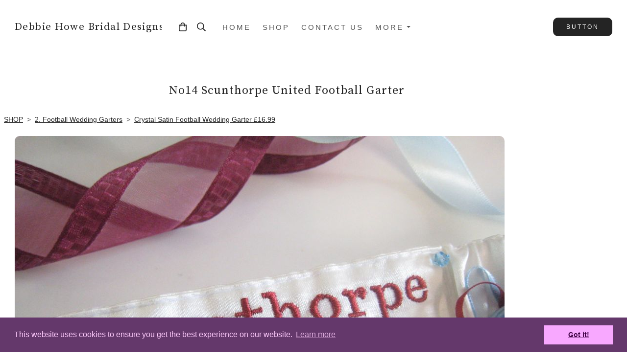

--- FILE ---
content_type: text/html; charset=utf-8
request_url: https://www.debbiehowe.com/ourshop/prod_7529114-No14-Scunthorpe-United-Football-Garter.html
body_size: 20234
content:

<!DOCTYPE html> <!--[if lt IE 7]> <html class="no-js ie lt-ie10 lt-ie9 lt-ie8 lt-ie7"> <![endif]--> <!--[if IE 7]> <html class="no-js ie ie7 lt-ie10 lt-ie9 lt-ie8"> <![endif]--> <!--[if IE 8]> <html class="no-js ie ie8 lt-ie10 lt-ie9"> <![endif]--> <!--[if IE 9]> <html class="no-js ie ie9 lt-ie10"> <![endif]--> <!--[if gt IE 9]> <html class="no-js ie not-ie-legacy"> <![endif]--> <!--[if !IE]><!--> <html class="wdk-theme no-js font-size--med"> <!--<![endif]--> <head> <meta http-equiv="X-UA-Compatible" content="IE=edge,chrome=1" /> <meta name="viewport" content="width=device-width, initial-scale=1.0" /> <meta name="format-detection" content="telephone=no" /> <link rel="stylesheet" href="https://assetsbeta.create-cdn.net/_assets/livesites/feature/content-builder/content-builder.min.css?3ceb710d64c82979797de732444a59ad"> <title>Scunthorpe United | Wedding Garter | Made By Debbie Howe</title> <meta name="keywords" content="Personalised Garter| Football Garter | Wedding Accessories | Bridal Attire 2024"/> <meta name="description" content="Wedding garter embroidered with Scunthorpe United, otherwise known as The Irons. Unique wedding garters handmade in Scunthorpe, Lincolnshire."/> <meta name="MSSmartTagsPreventParsing" content="TRUE"/> <link rel="shortcut icon" href="/favicon_default.ico" /> <script src="https://assetsbeta.create-cdn.net/_assets/livesites/component/common/jquery-3.7.1.min.js?2c872dbe60f4ba70fb85356113d8b35e" type="text/javascript"></script><script src="https://assetsbeta.create-cdn.net/_assets/livesites/component/common/jquery-migrate-3.5.2.min.js?88d82ba2bc432aa8ea45a71fb47ebccf" type="text/javascript"></script><script src="/include/js/loader.js?2025-10-17 10:44:36"></script><!-- Global site tag (gtag.js) - Google Analytics --><script type="text/javascript" src="https://www.googletagmanager.com/gtag/js?id=G-JNE452KQ6T" async></script><script type="text/javascript" >    var siteid = 200086;
    window.dataLayer = window.dataLayer || [];
    function gtag(){dataLayer.push(arguments);}
    gtag('js', new Date());
    gtag('config', 'G-JNE452KQ6T', {
      'siteid': siteid
    });

        
    $(function(){
      if (window.events) {
        var shopCurrency = 'GBP';
        window.events.on('addToBasket', function (data, source) {
          if(gtag) {
            let item_list_id = 'product_page';
            let item_list_name = 'Product Page';

            if(source === 'category_page') {
              item_list_id = 'category_page';
              item_list_name = 'Category Page';
            }

            gtag("event", "add_to_cart", {
              currency: shopCurrency,
              value: data.price * data.quantity,
              items: [
                {
                item_id: data.ID,
                item_name: data.title,
                item_list_id: item_list_id,
                item_list_name: item_list_name,
                price: data.price,
                quantity: data.quantity,
                }
              ]
            });
          }
        });

        window.events.on('removeFromBasket', function (data) {
          if(gtag) {
            gtag("event", "remove_from_cart", {
              currency: shopCurrency,
              value: data.price * data.quantity,
              items: [
                {
                item_id: data.ID,
                item_name: data.title,
                item_list_id: 'basket',
                item_list_name: 'Basket',
                price: data.price,
                quantity: data.quantity,
                }
              ]
            });
          }
        })

        window.events.on('checkoutStart', function (data) {
          if(gtag) {
            let basketItems = data.basket.map(function(product) {
              return {
                item_id: product.ID,
                item_name: product.title,
                price: product.price,
                quantity: product.quantity
              }
            });

            gtag("event", "begin_checkout", {
              value: data.amount,
              currency: data.currency,
              items: basketItems
            });
          }

        });

        window.events.on('checkoutComplete', function (data) {
          if(gtag) {
            let basketItems = data.basket.map(function(product) {
              return {
                item_id: product.ID,
                item_name: product.title,
                price: product.price,
              }
            })

            gtag("event", "purchase", {
              currency: data.currency,
              transaction_id: data.transaction_id,
              value: data.amount,
              coupon: data.discount_code,
              shipping: data.postage_price,
              items: basketItems,
            })
          }
        });

        window.events.on('productView', function (data) {
          if(gtag) {
            gtag("event", "view_item", {
              currency: shopCurrency,
              value: 0,
              items: [
                {
                item_id: data.ID,
                item_name: data.title,
                item_list_id: "product_page",
                item_list_name: "Product Page",
                price: data.price
                }
              ]
            });
          }
        })

        window.events.on('checkoutStage', function (step) {
          if(gtag) {
            gtag("event", "checkout", {
              'step': step
            });
          }
        })

        window.events.on('formSubmitting', function(data){
          if(gtag) {
            gtag("event", "form_submit", data);
          }
        });
      }
    });
</script><link rel="stylesheet" type="text/css" href="https://fonts.googleapis.com/css?display=swap&family=Source+Serif+Pro:300,400,600,700"><link rel="stylesheet" type="text/css" href="https://fonts.googleapis.com/css?display=swap&family=Source+Serif+Pro:300,400,600,700"><style>@font-face {font-family: "font awesome";font-style: normal;font-weight: normal;font-display: swap;src: url("https://create-cdn.net/_assets/fonts/template-fonts/icons/fontawesome/fontawesome.eot?20141125");src: url("https://create-cdn.net/_assets/fonts/template-fonts/icons/fontawesome/fontawesome.eot?iefix&20141125") format("embedded-opentype"), url("https://create-cdn.net/_assets/fonts/template-fonts/icons/fontawesome/fontawesome.woff?20141125") format("woff"), url("https://create-cdn.net/_assets/fonts/template-fonts/icons/fontawesome/fontawesome.ttf?20141125") format("truetype"), url("https://create-cdn.net/_assets/fonts/template-fonts/icons/fontawesome/fontawesome.svg#font-awesome?20141125") format("svg"),url("https://create-cdn.net/_assets/fonts/template-fonts/icons/fontawesome/fontawesome.ttf?20141125") format("truetype")}</style><script>window.createSite = {"pageid":"1996053","currency":{"code":"GBP","pre":"&pound;","aft":""},"product":{"ID":"7529114","title":"No14 Scunthorpe United Football Garter","shortdesc":"","price":"17.99","sku":"No14 Scunthorpe United Football Garter","weight":"0.250","was_price":"0.00","id":"7529114"}};</script>
					  <meta property="og:type"							content="product" />
					  <meta property="og:url"							content="https://www.debbiehowe.com/ourshop/prod_7529114-No14-Scunthorpe-United-Football-Garter.html" />
					  <link rel="canonical"								href="https://www.debbiehowe.com/ourshop/prod_7529114-No14-Scunthorpe-United-Football-Garter.html" />
					  <meta property="og:title"							content="Scunthorpe United | Wedding Garter | Made By Debbie Howe" />

					  <meta property="og:description"					content="Scunthorpe United
The Irons Football Garter
Satin band wedding garter in Scunthorpe team colours of claret &amp;amp; blue. In the corners of the team name are aquamarine Swarovski crystals, to add just a little bit of sparkle.
I make my garters in a standard size which fits a UK sizing of 12-14 OR you can request a custom made garter, they are the same price. Just let me know on checkout of a leg measurement and I will make to fit for you.
Colours
You can choose from either a white or ivory satin.
Optional Extra's
You may also choose to have a wedding date embroidered on the inside.
Have a sixpence bag stitched onto the garter. This will be a little bag which will be made to match the team colours and includes a genuine silver sixpence." />
					  <meta property="og:site_name"						content="Debbie Howe Bridal Designs" />

					  <meta property="product:retailer_title"			content="Made By Debbie Howe" />
					  <meta property="product:product_link"				content="https://www.debbiehowe.com/ourshop/prod_7529114-No14-Scunthorpe-United-Football-Garter.html" />
					  <meta property="product:retailer_part_no"			content="No14 Scunthorpe United Football Garter" />

					  <meta property="product:price:amount"				content="17.99" />
					  <meta property="product:price:currency"			content="GBP" />
					  <meta name="twitter:card" content="product" />

					  <meta property="twitter:data1"					content="17.99 GBP" />
					  <meta property="twitter:label1"					content="PRICE" />
						<meta property="twitter:data2"					content="" />
	 					<meta property="twitter:label2"					content="DESCRIPTION" /> <meta property="og:image"			content="https://sites.create-cdn.net/siteimages/20/0/0/200086/19/2/2/19224802/1000x750.JPG?1615982610" /><meta property="product:weight:value"				content="0.250" />
								<meta property="product:weight:units"				content="kg" /> <meta property="product:availability"						content="instock" /><script type="application/ld+json">{"@context":"http:\/\/schema.org","@type":"Product","description":"Scunthorpe United\r\nThe Irons Football Garter\r\nSatin band wedding garter in Scunthorpe team colours of claret &amp;amp; blue. In the corners of the team name are aquamarine Swarovski crystals, to add just a little bit of sparkle.\r\nI make my garters in a standard size which fits a UK sizing of 12-14 OR you can request a custom made garter, they are the same price. Just let me know on checkout of a leg measurement and I will make to fit for you.\r\nColours\r\nYou can choose from either a white or ivory satin.\r\nOptional Extra's\r\nYou may also choose to have a wedding date embroidered on the inside.\r\nHave a sixpence bag stitched onto the garter. This will be a little bag which will be made to match the team colours and includes a genuine silver sixpence.","name":"No14 Scunthorpe United Football Garter","image":"https:\/\/sites.create-cdn.net\/siteimages\/20\/0\/0\/200086\/19\/2\/2\/19224802\/1000x750.JPG?1615982610","offers":{"@type":"Offer","priceCurrency":"GBP","price":"17.99","availability":"http:\/\/schema.org\/InStock","shippingDetails":{"@type":"OfferShippingDetails","weight":{"@type":"QuantitativeValue","value":"0.250","unitCode":"KGM"}}},"weight":{"@type":"QuantitativeValue","value":"0.250","unitCode":"KGM"},"sku":"No14 Scunthorpe United Football Garter"}</script><link rel="stylesheet" href="https://assetsbeta.create-cdn.net/_assets/livesites/component/modal/modal.min.css?0712ddff8bb7c2ec4838ba17b29103f7" /><link rel="stylesheet" href="https://assetsbeta.create-cdn.net/_assets/livesites/component/session/session.min.css?d14ed9b57555828f24e1c7c78a5bfc7b" /><script type="text/javascript" src="https://assetsbeta.create-cdn.net/_assets/livesites/component/modal/modal.min.js?66520fc5d9421d9b4022a8910d693cbe" async></script><script src="https://assetsbeta.create-cdn.net/_assets/livesites/component/session/session.min.js?e9b6512c3cd27c880a4cc1ed03166ee2" defer></script><script src="https://assetsbeta.create-cdn.net/_assets/livesites/component/page-events/page-events.min.js?64345003a6529e9ec6053cb77419e3db"></script><meta name="google-site-verification" content="Cue3zieWZVHydxMIAXh2K_IVAVmJfWqS-5Is2ZdVjz4" /> <script type="text/javascript">

  var _gaq = _gaq || [];
  _gaq.push(['_setAccount', 'UA-17049992-1']);
  _gaq.push(['_trackPageview']);

  (function() {
    var ga = document.createElement('script'); ga.type = 'text/javascript'; ga.async = true;
    ga.src = ('https:' == document.location.protocol ? 'https://ssl' : 'http://www') + '.google-analytics.com/ga.js';
    var s = document.getElementsByTagName('script')[0]; s.parentNode.insertBefore(ga, s);
  })();</script> <script>var clicky_site_ids = clicky_site_ids || []; clicky_site_ids.push(101201061);</script> <script async src="//static.getclicky.com/js"></script><!-- Facebook Pixel Code --> <script>
!function(f,b,e,v,n,t,s)
{if(f.fbq)return;n=f.fbq=function(){n.callMethod?
n.callMethod.apply(n,arguments):n.queue.push(arguments)};
if(!f._fbq)f._fbq=n;n.push=n;n.loaded=!0;n.version='2.0';
n.queue=[];t=b.createElement(e);t.async=!0;
t.src=v;s=b.getElementsByTagName(e)[0];
s.parentNode.insertBefore(t,s)}(window,document,'script',
'https://connect.facebook.net/en_US/fbevents.js');
 fbq('init', '3719064471442325'); 
fbq('track', 'PageView');
</script> <noscript> <img height="1" width="1" 
src="https://www.facebook.com/tr?id=3719064471442325&ev=PageView
&noscript=1"/> </noscript> <!-- End Facebook Pixel Code --> <meta name="p:domain_verify" content="670b4a3ff4c3d6862f14ce3a2de44d7a"/> <meta name="p:domain_verify" content="670b4a3ff4c3d6862f14ce3a2de44d7a"/> <!-- Default Statcounter code for Made By Debbie Howe
https://www.debbiehowe.com/ --> <script type="text/javascript">
var sc_project=12963264; 
var sc_invisible=1; 
var sc_security="ca25f652"; 
</script> <script type="text/javascript"
src="https://www.statcounter.com/counter/counter.js" async></script> <noscript><div class="statcounter"><a title="Web Analytics"
href="https://statcounter.com/" target="_blank"><img class="statcounter"
src="https://c.statcounter.com/12963264/0/ca25f652/1/" alt="Web Analytics"
referrerPolicy="no-referrer-when-downgrade"></a></div></noscript> <!-- End of Statcounter Code --><script src="https://assetsbeta.create-cdn.net/_assets/livesites/component/basket/basket.min.js?e1679b6159bb71c40ac7e4cf026ab9d4" async type="text/javascript"></script><link rel='stylesheet' href='/theme.min.css?2025-10-17 10:44:36' type='text/css' /><link rel="stylesheet" type="text/css" href="/palette.css?2025-10-17 10:44:36" media="screen"><!--Theme JS--><script type="text/javascript">function detect_ie(){var e=window.navigator.userAgent,t=e.indexOf("MSIE ");if(t>0){parseInt(e.substring(t+5,e.indexOf(".",t)),10);document.querySelector("html").className+=" ie"}else{if(e.indexOf("Trident/")>0){var n=e.indexOf("rv:");parseInt(e.substring(n+3,e.indexOf(".",n)),10);document.querySelector("html").className+=" ie"}else{var d=e.indexOf("Edge/");if(!(d>0))return document.querySelector("html").className+=" not-ie",!1;parseInt(e.substring(d+5,e.indexOf(".",d)),10);document.querySelector("html").className+=" edge"}}}function hasFlexGapSupport(){const e=document.createElement("div");e.style.display="flex",e.style.flexDirection="column",e.style.rowGap="1px",e.appendChild(document.createElement("div")),e.appendChild(document.createElement("div")),document.body.appendChild(e);const t=1===e.scrollHeight;return e.parentNode.removeChild(e),t}document.addEventListener("DOMContentLoaded",(function(){detect_ie();/iPad|iPhone|iPod/.test(navigator.userAgent)&&!window.MSStream&&!hasFlexGapSupport()&&document.documentElement.classList.add("flex-gap-not-supported")}));</script><script type="application/ld+json">
				{
				  "@context": "http://schema.org",
				  "@type": "WebSite",
				  "url": "https://www.debbiehowe.com/",
				  "potentialAction": {
				    "@type": "SearchAction",
				    "target": "https://www.debbiehowe.com/shop/search.php?q={search_term_string}",
				    "query-input": "required name=search_term_string"
				  }
				}</script><script>!function(e,t,n){function r(e,t){return typeof e===t}function s(){var e,t,n,s,i,o,a;for(var l in w)if(w.hasOwnProperty(l)){if(e=[],t=w[l],t.name&&(e.push(t.name.toLowerCase()),t.options&&t.options.aliases&&t.options.aliases.length))for(n=0;n<t.options.aliases.length;n++)e.push(t.options.aliases[n].toLowerCase());for(s=r(t.fn,"function")?t.fn():t.fn,i=0;i<e.length;i++)o=e[i],a=o.split("."),1===a.length?S[a[0]]=s:(!S[a[0]]||S[a[0]]instanceof Boolean||(S[a[0]]=new Boolean(S[a[0]])),S[a[0]][a[1]]=s),y.push((s?"":"no-")+a.join("-"))}}function i(e){var t=b.className,n=S._config.classPrefix||"";if(x&&(t=t.baseVal),S._config.enableJSClass){var r=new RegExp("(^|\\s)"+n+"no-js(\\s|$)");t=t.replace(r,"$1"+n+"js$2")}S._config.enableClasses&&(t+=" "+n+e.join(" "+n),x?b.className.baseVal=t:b.className=t)}function o(){return"function"!=typeof t.createElement?t.createElement(arguments[0]):x?t.createElementNS.call(t,"http://www.w3.org/2000/svg",arguments[0]):t.createElement.apply(t,arguments)}function a(e){return e.replace(/([a-z])-([a-z])/g,function(e,t,n){return t+n.toUpperCase()}).replace(/^-/,"")}function l(){var e=t.body;return e||(e=o(x?"svg":"body"),e.fake=!0),e}function f(e,n,r,s){var i,a,f,u,c="modernizr",d=o("div"),p=l();if(parseInt(r,10))for(;r--;)f=o("div"),f.id=s?s[r]:c+(r+1),d.appendChild(f);return i=o("style"),i.type="text/css",i.id="s"+c,(p.fake?p:d).appendChild(i),p.appendChild(d),i.styleSheet?i.styleSheet.cssText=e:i.appendChild(t.createTextNode(e)),d.id=c,p.fake&&(p.style.background="",p.style.overflow="hidden",u=b.style.overflow,b.style.overflow="hidden",b.appendChild(p)),a=n(d,e),p.fake?(p.parentNode.removeChild(p),b.style.overflow=u,b.offsetHeight):d.parentNode.removeChild(d),!!a}function u(e,t){return!!~(""+e).indexOf(t)}function c(e,t){return function(){return e.apply(t,arguments)}}function d(e,t,n){var s;for(var i in e)if(e[i]in t)return n===!1?e[i]:(s=t[e[i]],r(s,"function")?c(s,n||t):s);return!1}function p(e){return e.replace(/([A-Z])/g,function(e,t){return"-"+t.toLowerCase()}).replace(/^ms-/,"-ms-")}function v(t,n,r){var s;if("getComputedStyle"in e){s=getComputedStyle.call(e,t,n);var i=e.console;if(null!==s)r&&(s=s.getPropertyValue(r));else if(i){var o=i.error?"error":"log";i[o].call(i,"getComputedStyle returning null, its possible modernizr test results are inaccurate")}}else s=!n&&t.currentStyle&&t.currentStyle[r];return s}function m(t,r){var s=t.length;if("CSS"in e&&"supports"in e.CSS){for(;s--;)if(e.CSS.supports(p(t[s]),r))return!0;return!1}if("CSSSupportsRule"in e){for(var i=[];s--;)i.push("("+p(t[s])+":"+r+")");return i=i.join(" or "),f("@supports ("+i+") { #modernizr { position: absolute; } }",function(e){return"absolute"==v(e,null,"position")})}return n}function g(e,t,s,i){function l(){c&&(delete P.style,delete P.modElem)}if(i=!r(i,"undefined")&&i,!r(s,"undefined")){var f=m(e,s);if(!r(f,"undefined"))return f}for(var c,d,p,v,g,h=["modernizr","tspan","samp"];!P.style&&h.length;)c=!0,P.modElem=o(h.shift()),P.style=P.modElem.style;for(p=e.length,d=0;d<p;d++)if(v=e[d],g=P.style[v],u(v,"-")&&(v=a(v)),P.style[v]!==n){if(i||r(s,"undefined"))return l(),"pfx"!=t||v;try{P.style[v]=s}catch(y){}if(P.style[v]!=g)return l(),"pfx"!=t||v}return l(),!1}function h(e,t,n,s,i){var o=e.charAt(0).toUpperCase()+e.slice(1),a=(e+" "+z.join(o+" ")+o).split(" ");return r(t,"string")||r(t,"undefined")?g(a,t,s,i):(a=(e+" "+j.join(o+" ")+o).split(" "),d(a,t,n))}var y=[],w=[],C={_version:"3.4.0",_config:{classPrefix:"",enableClasses:!0,enableJSClass:!0,usePrefixes:!0},_q:[],on:function(e,t){var n=this;setTimeout(function(){t(n[e])},0)},addTest:function(e,t,n){w.push({name:e,fn:t,options:n})},addAsyncTest:function(e){w.push({name:null,fn:e})}},S=function(){};S.prototype=C,S=new S,S.addTest("eventlistener","addEventListener"in e),S.addTest("svg",!!t.createElementNS&&!!t.createElementNS("http://www.w3.org/2000/svg","svg").createSVGRect);var b=t.documentElement;S.addTest("classlist","classList"in b);var x="svg"===b.nodeName.toLowerCase();S.addTest("srcset","srcset"in o("img")),S.addTest("inlinesvg",function(){var e=o("div");return e.innerHTML="<svg/>","http://www.w3.org/2000/svg"==("undefined"!=typeof SVGRect&&e.firstChild&&e.firstChild.namespaceURI)});var T=function(){function e(e,t){var s;return!!e&&(t&&"string"!=typeof t||(t=o(t||"div")),e="on"+e,s=e in t,!s&&r&&(t.setAttribute||(t=o("div")),t.setAttribute(e,""),s="function"==typeof t[e],t[e]!==n&&(t[e]=n),t.removeAttribute(e)),s)}var r=!("onblur"in t.documentElement);return e}();C.hasEvent=T;var E=C.testStyles=f,_=function(){var e=navigator.userAgent,t=e.match(/w(eb)?osbrowser/gi),n=e.match(/windows phone/gi)&&e.match(/iemobile\/([0-9])+/gi)&&parseFloat(RegExp.$1)>=9;return t||n}();_?S.addTest("fontface",!1):E('@font-face {font-family:"font";src:url("https://")}',function(e,n){var r=t.getElementById("smodernizr"),s=r.sheet||r.styleSheet,i=s?s.cssRules&&s.cssRules[0]?s.cssRules[0].cssText:s.cssText||"":"",o=/src/i.test(i)&&0===i.indexOf(n.split(" ")[0]);S.addTest("fontface",o)}),S.addTest("details",function(){var e,t=o("details");return"open"in t&&(E("#modernizr details{display:block}",function(n){n.appendChild(t),t.innerHTML="<summary>a</summary>b",e=t.offsetHeight,t.open=!0,e=e!=t.offsetHeight}),e)});var R="Moz O ms Webkit",z=C._config.usePrefixes?R.split(" "):[];C._cssomPrefixes=z;var L=function(t){var r,s=prefixes.length,i=e.CSSRule;if("undefined"==typeof i)return n;if(!t)return!1;if(t=t.replace(/^@/,""),r=t.replace(/-/g,"_").toUpperCase()+"_RULE",r in i)return"@"+t;for(var o=0;o<s;o++){var a=prefixes[o],l=a.toUpperCase()+"_"+r;if(l in i)return"@-"+a.toLowerCase()+"-"+t}return!1};C.atRule=L;var j=C._config.usePrefixes?R.toLowerCase().split(" "):[];C._domPrefixes=j;var N={elem:o("modernizr")};S._q.push(function(){delete N.elem});var P={style:N.elem.style};S._q.unshift(function(){delete P.style}),C.testAllProps=h;var A=C.prefixed=function(e,t,n){return 0===e.indexOf("@")?L(e):(e.indexOf("-")!=-1&&(e=a(e)),t?h(e,t,n):h(e,"pfx"))};S.addTest("objectfit",!!A("objectFit"),{aliases:["object-fit"]}),s(),i(y),delete C.addTest,delete C.addAsyncTest;for(var k=0;k<S._q.length;k++)S._q[k]();e.Modernizr=S}(window,document);
function jsload(e,t){if(0===e.indexOf("/_assets/")&&(e=createCDNPath+e),jsload_files.indexOf(e)===-1){if("function"==typeof t){var s=document.createElement("script"),a=document.getElementsByTagName("script")[0];s.src=e,a.parentNode.insertBefore(s,a),t&&(s.onload=t)}else document.write(unescape('%3Cscript src="'+e+'"%3E%3C/script%3E'));jsload_files.push(e)}}var jsload_files=[];if("undefined"==typeof createCDNPath)var createCDNPath="https://create-cdn.net";

		 	if( ! Modernizr.classlist ){
				jsload('/_assets/shared/component/polyfill-classlist/polyfill-classlist.min.js');
		 	}
		

		 	if( ! Modernizr.eventlistener ){
				jsload('/_assets/shared/component/polyfill-eventlistener/polyfill-eventlistener.min.js');
		 	}</script> <style>
      body, .font--content { font-family: "helvetica"; }
				.font--heading { font-family: "source serif pro"; }
				.font--logo { font-family: "source serif pro"; }
				.i { font-family: "font awesome" ; }      /* A comment to stop the syntax highlighting from breaking */

      /* Add the template background options */

      html {<!--WDK: templateoption:templatebg-->
      }</style> <link rel="stylesheet" href="https://create-cdn.net/_assets/livesites/component/csswizardry-grids-responsive/csswizardry-grids-responsive.min.css?20150528"> <!--[if lt IE 9]> <script src="https://create-cdn.net/_assets/livesites/component/html5shiv/html5shiv.min.js"></script> <![endif]--> <script>
      var firstBlock, headerBlock, blockContent
      function incorporateHeader() {
        // First-run setup
        if (!headerBlock) {
          firstBlock = document.querySelector('.block--incorporate-header')
          // If there's a sub-block, use that.
          if (firstBlock.querySelector('.block')) {
            firstBlock = firstBlock.querySelector('.block')
          }

          blockContent = firstBlock.getElementsByClassName('block__content')[0]
          if (!blockContent) {
            blockContent = firstBlock
          }
          headerBlock = document.getElementById('site-navigation')
          // Split and find as running the regex directly on className did not work.
          var firstBlockPalette = firstBlock.className.split(' ').find(function (e) {
            return /^palette-[a-zA-Z0-9_-]+$/.test(e)
          })
          var headerBlocks = headerBlock.children
          for (var i = 0; i < headerBlocks.length; i++) {
            //Remove existing palette class
            headerBlocks[i].className.replace(/(s|^)palette-[a-zA-Z0-9_-]+($|s)/, ' ')
            if (firstBlockPalette) {
              headerBlocks[i].classList.add(firstBlockPalette)
            }
          }
          // The header now needs the incorporated class
          headerBlock.classList.add('header--incorporated')
          // Re-run on resize
          window.addEventListener('resize', incorporateHeader, true)
          // Run again when things have finished running
          window.setTimeout(incorporateHeader, 0)

          var headerImages = headerBlock.querySelectorAll('img')
          for (var i = 0; i < headerImages.length; i++) {
            var image = headerImages[i]
            image.addEventListener('load', incorporateHeader)
          }
        }
        var headerHeight = headerBlock.scrollHeight
        document.body.style.setProperty('--header-height', headerHeight + 'px')
      }</script> </head> <body class="wdk_columnCount_2 has-complementary--primary has-complementary--secondary has-banner--type-text has-wallpaper page-type-shop has-shop has-basket heading--small button--round theme--button-round theme--corner-round theme--corner-radius-medium theme--card-solid theme--divider-solid theme--link-underline wdk-theme-body template-rwd template-structure-167"> <div id="site-wrapper" class="site-wrapper"> <header id="site-navigation" class="site-header is-content-builder"> <!----><section data-save-timestamp="1741848729650" id="block_1398922" data-cb-blocktype="InlineHeaderIconsCentred" data-cb-version="3.110.1" data-plugin="create" data-cb-selector-id="InlineHeaderIconsCentred_2" class="block js-block--block_1398 block--pad-top-25 block--pad-bottom-25 b-header block--header InlineHeaderIconsCentred block--horizontal-content-left"><!----> <div class="block__content"><div class="b-container-wrapper"><div class="b-container"><div class="b-row"><div class="b-col-12"><div class="s-navigation b-header__item-wrapper has-items-inline--xs is-aligned-center"><div itemscope="itemscope" itemtype="http://schema.org/Organization" class="b-header__item b-line-height--0 is-logo"><a data-name="logo" itemprop="url" href="/" data-element="EditableCreateLogo" class="editable-element editable-element--logo logo-container"><p id="logo-element-element_1399" class="logo logo--text font--logo b-margin-t-0--xs b-margin-b-0--xs b-line-height--xs">Debbie Howe Bridal Designs</p></a></div> <div class="b-header__item is-hidden-on-mobile" style="display:none;"><!----></div> <div class="b-header__item b-flex--shrink-0 b-line-height--0 is-hidden-on-mobile" style="display:none;"><!----></div> <div class="b-header__item b-flex--shrink-0 b-line-height--0"><ul data-name="account-shop-icons" data-element="EditableAccountShopIcons" class="b-account-shop-icons sm sm-shop b-line-height--0"><!----> <li data-name="shopbasket" data-sm-reverse="true" data-element="EditableShopBasket" class="editable-element editable-element--shop-basket shop-basket sm-shop-toggle-wrapper"><a class="sm-shop-toggle"><span class="icon sm-shop-toggle__icon"><svg xmlns="http://www.w3.org/2000/svg" viewBox="0 0 448 512"><!-- Font Awesome Pro 5.15.4 by @fontawesome - https://fontawesome.com License - https://fontawesome.com/license (Commercial License) --><path d="M352 128C352 57.42 294.579 0 224 0 153.42 0 96 57.42 96 128H0v304c0 44.183 35.817 80 80 80h288c44.183 0 80-35.817 80-80V128h-96zM224 48c44.112 0 80 35.888 80 80H144c0-44.112 35.888-80 80-80zm176 384c0 17.645-14.355 32-32 32H80c-17.645 0-32-14.355-32-32V176h48v40c0 13.255 10.745 24 24 24s24-10.745 24-24v-40h160v40c0 13.255 10.745 24 24 24s24-10.745 24-24v-40h48v256z"/></svg></span> <span class="sm-shop-toggle__text icon-text">basket</span></a> <ul class="mega-menu sm-basket-dropdown"><li><div class="b-basket-dropdown"><button class="b-basket-close hamburger hamburger--squeeze is-active js-basket-close b-line-height--xs"><span aria-hidden="true" class="hamburger-box"><span class="hamburger-inner"></span></span></button> <header class="b-basket-dropdown__header"><h2 class="heading heading--delta font--heading">
              Basket</h2> <span><span class="wdk_basket_total_items"></span> Items</span></header> <div class="card b-text-center--xs if-empty-basket b-padding-y-15--xs b-padding-x-15--xs"><!----> 
            Your basket is currently empty</div> <div class="b-basket-dropdown__items if-basket"><ol class="b-basket-dropdown__items-list"> <script type="template/basket-item"> <li class="b-basket-dropdown__item"><div class="b-basket-dropdown__item-image">                  {\!WDK:if:basket:item:imageSrc!}                  <a href="&lt;!--WDK:plugin:basket:item:url--&gt;"><img width="70" src="{!WDK:basket:item:imageSrc!}" loading="lazy"></a>                  {\!WDK:endif!}                </div> <div class="b-basket-dropdown__item-qty"><span>                    {!WDK:basket:item:quantity!}                  </span></div> <div class="b-basket-dropdown__item-details"><div class="b-flex--flexible"><div class="b-basket-dropdown__item-title">                      {!WDK:basket:item:name!}                    </div>                    {\!WDK:if:basket:item:options!}                    {!WDK:basket:item:options:start!}                    <div class="b-basket-dropdown__item-variation">                      {!WDK:basket:item:option:name!}:                      {!WDK:basket:item:option:value!}                    </div>                    {!WDK:basket:item:options:end!}                    {\!WDK:endif!}                  </div> <div class="b-basket-dropdown__item-price">                    {\!WDK:if:plugin:tax:current:exclusive!}                    {!WDK:basket:item:ex_vat_subTotal!}                    {\!WDK:else!}                    {!WDK:basket:item:subTotal!}                    {\!WDK:endif!}                  </div></div></li> </script> </ol></div> <footer class="b-basket-dropdown__footer if-basket"><div class="b-basket-dropdown__total"><div class="b-basket-dropdown__total-label">
                Sub Total</div> <div class="b-basket-dropdown__total-price"> <span class="wdk_basket_total"></span> </div></div> <div class="b-basket-dropdown__buttons"><a href="/ourshop/basket" class="button button--tertiary is-full">Basket</a> <a href="/ourshop/checkout" class="button button--primary is-full">Checkout</a></div></footer></div></li></ul></li> <li id="site-search" data-name="shopsearch" data-sm-reverse="true" data-element="EditableShopSearch" class="editable-element editable-element--shop-search shop-search sm-shop-toggle-wrapper"><a class="sm-shop-toggle"><span class="icon sm-shop-toggle__icon"><svg xmlns="http://www.w3.org/2000/svg" viewBox="0 0 512 512"><!-- Font Awesome Pro 5.15.4 by @fontawesome - https://fontawesome.com License - https://fontawesome.com/license (Commercial License) --><path d="M508.5 468.9L387.1 347.5c-2.3-2.3-5.3-3.5-8.5-3.5h-13.2c31.5-36.5 50.6-84 50.6-136C416 93.1 322.9 0 208 0S0 93.1 0 208s93.1 208 208 208c52 0 99.5-19.1 136-50.6v13.2c0 3.2 1.3 6.2 3.5 8.5l121.4 121.4c4.7 4.7 12.3 4.7 17 0l22.6-22.6c4.7-4.7 4.7-12.3 0-17zM208 368c-88.4 0-160-71.6-160-160S119.6 48 208 48s160 71.6 160 160-71.6 160-160 160z"/></svg></span> <span class="sm-shop-toggle__text icon-text">Search</span></a> <ul class="mega-menu"><li><div class="sm-shop-dropdown-item"><form method="get" action="/shop/search.php" name="sideSearchForm" class="form site-search"><input name="more__details" placeholder="If you are human, leave this field empty" style="position: absolute; left: -999999px;" autocomplete="no" tabindex="-1"><fieldset class="fieldset"><legend class="legend">
                Search the shop</legend> <input id="shop_search_header" name="q" type="search" placeholder="" class="text-input"> <button type="submit" class="button"><span class="icon sm-shop-toggle__icon"><svg xmlns="http://www.w3.org/2000/svg" viewBox="0 0 512 512"><!-- Font Awesome Pro 5.15.4 by @fontawesome - https://fontawesome.com License - https://fontawesome.com/license (Commercial License) --><path d="M508.5 468.9L387.1 347.5c-2.3-2.3-5.3-3.5-8.5-3.5h-13.2c31.5-36.5 50.6-84 50.6-136C416 93.1 322.9 0 208 0S0 93.1 0 208s93.1 208 208 208c52 0 99.5-19.1 136-50.6v13.2c0 3.2 1.3 6.2 3.5 8.5l121.4 121.4c4.7 4.7 12.3 4.7 17 0l22.6-22.6c4.7-4.7 4.7-12.3 0-17zM208 368c-88.4 0-160-71.6-160-160S119.6 48 208 48s160 71.6 160 160-71.6 160-160 160z"/></svg></span> <span class="icon-text">Search</span></button></fieldset><input type="hidden" name="CB_HASH" value="4e0e5bde0afce630d22688d7f666579889699de2"></form></div></li></ul></li></ul></div> <div id="site-menu" role="navigation" class="b-header__item b-flex--grow-1 b-line-height--0"><div data-name="navigation" class="text-right"><span class="b-display-contents--xs"><div data-name="nav" data-element="EditableNavigation" class="s-navigation__menu js-menu-nav-container editable-element editable-element--menu is-aligned-right-on-mobile" style="font-size:1rem;"><button type="button" class="s-menu-icon hamburger hamburger--squeeze uneditable-element js-mobile-open"><span aria-hidden="true" class="hamburger-box"><span class="hamburger-inner icon"></span></span></button> <nav data-name="menu" class="js-menu-nav b-line-height--0 s-menu s-menu--reset-margin"><button type="button" class="s-menu-close hamburger hamburger--squeeze is-active js-mobile-inside-close b-padding-y-30--xs b-padding-x-30--xs b-line-height--xs"><span aria-hidden="true" class="hamburger-box"><span class="hamburger-inner icon"></span></span></button> <div class="s-menu-container js-menu-container"><span class="js-menu__container-block_1398_sticky--false b-display-inline-block--md s-menu--loading"> <ul class="js-menu  "> <li class="js-menu__more-item-block_1398_sticky--false "> <a  href="/">
                    Home                  </a> </li> <li class="js-menu__more-item-block_1398_sticky--false "> <a  href="/ourshop/">
                    Shop                  </a> </li> <li class="js-menu__more-item-block_1398_sticky--false "> <a  href="/page_4714793.html">
                    Contact Us                  </a> </li> <li class="js-menu__more-item-block_1398_sticky--false "> <a  href="/reviews.html">
                    Customer Reviews                  </a> </li> <li class="js-menu__more-item-block_1398_sticky--false "> <a  href="/leave-a-review">
                    Leave a Review                  </a> </li> <li class="js-menu__more-item-block_1398_sticky--false "> <a  href="/wedding_photo.html">
                    Customer Photo's                  </a> </li> <li class="js-menu__more-item-block_1398_sticky--false "> <a  href="/delivery-times.html">
                    Delivery Times                   </a> </li> <li class="js-menu__more-item-block_1398_sticky--false "> <a  href="/blog-page">
                    New Blog                  </a> </li> <li class="js-menu__more-item-block_1398_sticky--false "> <a  href="/about.html">
                    About                  </a> </li> <li class="js-menu__more-item-block_1398_sticky--false "> <a  href="/payment.html">
                    Payment                  </a> </li> <li class="js-menu__more-item-block_1398_sticky--false "> <a  href="/page_2133552.html">
                    T&C's                  </a> </li> <li class="js-menu__more-item-block_1398_sticky--false "> <a  href="/faqs.html">
                    FAQs Garters                  </a> </li> <li class="js-menu__more-item-block_1398_sticky--false "> <a  href="/blog/">
                    Blog                  </a> </li> <li class="js-menu__more-item-block_1398_sticky--false "> <a  href="/fabric-sizes.html">
                    Fabric & Sizes                  </a> </li> <li class="js-menu__more-item-block_1398_sticky--false "> <a  href="/wedding-suppliers.html">
                    Wedding Suppliers                  </a> </li> <li class="js-menu__more-container-block_1398_sticky--false b-display-none--xs"> <a>More</a> <ul></ul> </li> </ul> </span></div> </nav></div></span></div></div> <div class="b-header__item b-flex--shrink-0 is-hidden-on-mobile"><div data-name="button" data-element="EditableButton" class="editable-element editable-element--button b-button js-header-button b-button--secondary"><a class="button-link wdk_live-button button button--secondary"><span class="editable-element--text">Button</span></a></div></div></div></div></div></div></div></div> </section><span class="rendered-assets"><script src="https://assetsbeta.create-cdn.net/_assets/livesites/feature/content-builder/static/js/jquery.smartmenus-1.2.1.min.js?3.110.1"></script> <script src="https://assetsbeta.create-cdn.net/_assets/livesites/feature/content-builder/static/js/menu-resize.min.js?3.110.1"></script> <script src="https://assetsbeta.create-cdn.net/_assets/livesites/feature/content-builder/static/js/clone-header-elements.min.js?3.110.1"></script> <script src="https://assetsbeta.create-cdn.net/_assets/livesites/feature/content-builder/static/js/fit-svg.min.js?3.110.1"></script></span><span class="rendered-assets"><script>FitSVG(document.getElementById("logo-element-element_1399"))</script> <script>initMenuResize("js-menu__container-block_1398_sticky--false", "js-menu__more-container-block_1398_sticky--false")</script></span> </header> <main id="site-content" class="structure__item structure__item--page site-content"> <div class="structure__item__utility clearfix"> <div role="main" class="site-main"> <h1
              class="site-main__page-title wdk_content-pagetitle heading heading--alpha font--heading"
            > <span class="heading__utility">No14 Scunthorpe United Football Garter</span> </h1>
            <!--WDK Start Product-->

<link href="https://assetsbeta.create-cdn.net/_assets/livesites/feature/shop-product/shop-product.min.css?77d5d93d0204ac13dafcde969d6d764b" rel="stylesheet" type="text/css" />
<style>
  .container-mimic {
    width: 100%;
    max-width: 1170px;
    padding-inline: 30px;
    margin-inline: auto;
  }

  .container-mimic:has(.block) {
    max-width: none;
    padding-inline: 0;
  }

  .site-wrapper .site-main__page-title {
    margin-inline: auto;
  }

  .structure__item__utility {
    padding-inline: unset;
    max-width: unset;
    list-style: none;
  }

  @media (min-width: 992px) {
    .summary-col {
      max-width: 400px;
      flex-shrink: 0;
    }
  }
</style>
<script>
  function setFeatured(url, alt, index) {
    $('#featimg')[0].src = url;
    $('#featimg')[0].alt = alt;
    $('#featimg').data('index', index);
  }
</script>




<link rel="stylesheet"
  href="https://assetsbeta.create-cdn.net/_assets/livesites/component/magnific-popup/magnific-popup.min.css?20170328" media="screen">
<script src="https://assetsbeta.create-cdn.net/_assets/livesites/component/magnific-popup/magnific-popup.min.js"></script>
<script>
  $(function () {
    var lightbox_array = [];
    var images_array =   [{"sizes":{"50,38":"https:\/\/sites.create-cdn.net\/siteimages\/20\/0\/0\/200086\/19\/2\/2\/19224802\/50x38.JPG","200,150":"https:\/\/sites.create-cdn.net\/siteimages\/20\/0\/0\/200086\/19\/2\/2\/19224802\/200x150.JPG","350,263":"https:\/\/sites.create-cdn.net\/siteimages\/20\/0\/0\/200086\/19\/2\/2\/19224802\/350x263.JPG","500,375":"https:\/\/sites.create-cdn.net\/siteimages\/20\/0\/0\/200086\/19\/2\/2\/19224802\/500x375.JPG","1000,750":"https:\/\/sites.create-cdn.net\/siteimages\/20\/0\/0\/200086\/19\/2\/2\/19224802\/1000x750.JPG","1500,1125":"https:\/\/sites.create-cdn.net\/siteimages\/20\/0\/0\/200086\/19\/2\/2\/19224802\/1500x1125.JPG","2000,1500":"https:\/\/sites.create-cdn.net\/siteimages\/20\/0\/0\/200086\/19\/2\/2\/19224802\/2000x1500.JPG"},"title":"Scunthorpe Football, Wedding Garter Embroidered With Scunthorpe."},{"sizes":{"50,38":"https:\/\/sites.create-cdn.net\/siteimages\/20\/0\/0\/200086\/19\/2\/2\/19224804\/50x38.JPG","200,150":"https:\/\/sites.create-cdn.net\/siteimages\/20\/0\/0\/200086\/19\/2\/2\/19224804\/200x150.JPG","350,263":"https:\/\/sites.create-cdn.net\/siteimages\/20\/0\/0\/200086\/19\/2\/2\/19224804\/350x263.JPG","500,375":"https:\/\/sites.create-cdn.net\/siteimages\/20\/0\/0\/200086\/19\/2\/2\/19224804\/500x375.JPG","1000,750":"https:\/\/sites.create-cdn.net\/siteimages\/20\/0\/0\/200086\/19\/2\/2\/19224804\/1000x750.JPG","1500,1125":"https:\/\/sites.create-cdn.net\/siteimages\/20\/0\/0\/200086\/19\/2\/2\/19224804\/1500x1125.JPG","2000,1500":"https:\/\/sites.create-cdn.net\/siteimages\/20\/0\/0\/200086\/19\/2\/2\/19224804\/2000x1500.JPG"},"title":"Scunthorpe Team Wedding Garter, Handmade In Scunthorpe."},{"sizes":{"50,38":"https:\/\/sites.create-cdn.net\/siteimages\/20\/0\/0\/200086\/19\/2\/2\/19224805\/50x38.JPG","200,150":"https:\/\/sites.create-cdn.net\/siteimages\/20\/0\/0\/200086\/19\/2\/2\/19224805\/200x150.JPG","350,263":"https:\/\/sites.create-cdn.net\/siteimages\/20\/0\/0\/200086\/19\/2\/2\/19224805\/350x263.JPG","500,375":"https:\/\/sites.create-cdn.net\/siteimages\/20\/0\/0\/200086\/19\/2\/2\/19224805\/500x375.JPG","1000,750":"https:\/\/sites.create-cdn.net\/siteimages\/20\/0\/0\/200086\/19\/2\/2\/19224805\/1000x750.JPG","1500,1125":"https:\/\/sites.create-cdn.net\/siteimages\/20\/0\/0\/200086\/19\/2\/2\/19224805\/1500x1125.JPG","2000,1500":"https:\/\/sites.create-cdn.net\/siteimages\/20\/0\/0\/200086\/19\/2\/2\/19224805\/2000x1500.JPG"},"title":"The Irons, Wedding Garter For The Brides Big Day."},{"sizes":{"50,38":"https:\/\/sites.create-cdn.net\/siteimages\/20\/0\/0\/200086\/19\/2\/2\/19224806\/50x38.JPG","200,150":"https:\/\/sites.create-cdn.net\/siteimages\/20\/0\/0\/200086\/19\/2\/2\/19224806\/200x150.JPG","350,263":"https:\/\/sites.create-cdn.net\/siteimages\/20\/0\/0\/200086\/19\/2\/2\/19224806\/350x263.JPG","500,375":"https:\/\/sites.create-cdn.net\/siteimages\/20\/0\/0\/200086\/19\/2\/2\/19224806\/500x375.JPG","1000,750":"https:\/\/sites.create-cdn.net\/siteimages\/20\/0\/0\/200086\/19\/2\/2\/19224806\/1000x750.JPG","1500,1125":"https:\/\/sites.create-cdn.net\/siteimages\/20\/0\/0\/200086\/19\/2\/2\/19224806\/1500x1125.JPG","2000,1500":"https:\/\/sites.create-cdn.net\/siteimages\/20\/0\/0\/200086\/19\/2\/2\/19224806\/2000x1500.JPG"},"title":"Scunthorpe United Wedding Garter, Custom Made In Lincolnshire"}];
    //We have each individual image. The title we want to grab is at this stage.
    $(images_array).each(function (index) {
      var title = this['title'];
      var size_array = this['sizes']
      image_size:
      for (index in size_array) {
        var dims = index.split(',');
        if (dims[0] >= document.documentElement.clientWidth && dims[1] >= document.documentElement.clientHeight) {
          var src = size_array[index];
          break image_size;
        }
      };
      if (src === undefined) {
        var src = size_array[index];
      }
      lightbox_array.push({
        'src': src,
        'title': title
      });
    });

    $('#featimg').magnificPopup({
      items: lightbox_array,
      gallery: {
        enabled: true
      },
      type: 'image'
    });
    $('#featimg').click(function () {
      $(this).magnificPopup('goTo', $(this).data('index'));
    });

    // Add an active class to the first image thumbnail
    $('.product-item__gallery__image-thumb').first().addClass('product-item__gallery__image-thumb--active');

    // Move the active class to the selected image when clicked
    $('.product-item__gallery__image-thumb').click(function () {

      $('.product-item__gallery__image-thumb--active').removeClass('product-item__gallery__image-thumb--active');
      $(this).addClass('product-item__gallery__image-thumb--active')
    });
  });
</script>


<section
  class="section product product--image-wide product--has-basket product--has-image">
  <div class="container-mimic">
    <p class="breadCrumb"><a href='./'>SHOP</a> &gt; <a href='cat_339427-2-Football-Wedding-Garters.html'>2. Football Wedding Garters</a> &gt; <a href='cat_339431-Crystal-Satin-Football-Wedding-Garter-1699.html'>Crystal Satin Football Wedding Garter £16.99</a></p>

    
        <ul class="nav nav--banner shop-basket if-basket if-no-basket-in-header">
      <li><a href="/ourshop/basket">View Your Basket</a> | </li>
      <li><a href="/ourshop/checkout">Proceed To Checkout</a></li>
    </ul>
      </div>

  <article>
    <div class="b-container product">
      <div class="b-row">
                <div class="b-col-12">
          <div class="product-item__gallery">
            <div class="product-item__gallery__image-main">
              <div class="product-item__gallery__image-wrapper">
                <img id="featimg"
                  src="https://sites.create-cdn.net/siteimages/20/0/0/200086/19/2/2/19224802/1000x750.JPG?1615982610"
                  class="photo u-photo photo--lightbox landscape"
                  alt="Scunthorpe Football, Wedding Garter Embroidered With Scunthorpe." data-index="0" />
              </div>
            </div>
                        <ul class="product-item__gallery__image-list">
                            <li class="product-item__gallery__image-thumb"
                style="background-image: url(https://sites.create-cdn.net/siteimages/20/0/0/200086/19/2/2/19224802/200x150.JPG?1615982610); filter: progid:DXImageTransform.Microsoft.AlphaImageLoader(src='https://sites.create-cdn.net/siteimages/20/0/0/200086/19/2/2/19224802/200x150.JPG?1615982610', sizingMethod='scale');"
                onclick="setFeatured('https://sites.create-cdn.net/siteimages/20/0/0/200086/19/2/2/19224802/1000x750.JPG?1615982610', 'Scunthorpe Football, Wedding Garter Embroidered With Scunthorpe.', $( 'ul.product-item__gallery__image-list>li' ).index( this ))">
                <span>Scunthorpe Football, Wedding Garter Embroidered With Scunthorpe.</span>
              </li>
                             <li class="product-item__gallery__image-thumb"
                style="background-image: url(https://sites.create-cdn.net/siteimages/20/0/0/200086/19/2/2/19224804/200x150.JPG?1615982645); filter: progid:DXImageTransform.Microsoft.AlphaImageLoader(src='https://sites.create-cdn.net/siteimages/20/0/0/200086/19/2/2/19224804/200x150.JPG?1615982645', sizingMethod='scale');"
                onclick="setFeatured('https://sites.create-cdn.net/siteimages/20/0/0/200086/19/2/2/19224804/1000x750.JPG?1615982645', 'Scunthorpe Team Wedding Garter, Handmade In Scunthorpe.', $( 'ul.product-item__gallery__image-list>li' ).index( this ))">
                <span>Scunthorpe Team Wedding Garter, Handmade In Scunthorpe.</span>
              </li>
                             <li class="product-item__gallery__image-thumb"
                style="background-image: url(https://sites.create-cdn.net/siteimages/20/0/0/200086/19/2/2/19224805/200x150.JPG?1615982649); filter: progid:DXImageTransform.Microsoft.AlphaImageLoader(src='https://sites.create-cdn.net/siteimages/20/0/0/200086/19/2/2/19224805/200x150.JPG?1615982649', sizingMethod='scale');"
                onclick="setFeatured('https://sites.create-cdn.net/siteimages/20/0/0/200086/19/2/2/19224805/1000x750.JPG?1615982649', 'The Irons, Wedding Garter For The Brides Big Day.', $( 'ul.product-item__gallery__image-list>li' ).index( this ))">
                <span>The Irons, Wedding Garter For The Brides Big Day.</span>
              </li>
                             <li class="product-item__gallery__image-thumb"
                style="background-image: url(https://sites.create-cdn.net/siteimages/20/0/0/200086/19/2/2/19224806/200x150.JPG?1615982653); filter: progid:DXImageTransform.Microsoft.AlphaImageLoader(src='https://sites.create-cdn.net/siteimages/20/0/0/200086/19/2/2/19224806/200x150.JPG?1615982653', sizingMethod='scale');"
                onclick="setFeatured('https://sites.create-cdn.net/siteimages/20/0/0/200086/19/2/2/19224806/1000x750.JPG?1615982653', 'Scunthorpe United Wedding Garter, Custom Made In Lincolnshire', $( 'ul.product-item__gallery__image-list>li' ).index( this ))">
                <span>Scunthorpe United Wedding Garter, Custom Made In Lincolnshire</span>
              </li>
                           </ul>
                      </div>
        </div>
        
        <div class="b-col-12  b-col-md-6">
          <ul class="multi-list product-item__details">
            <li class="all-cols">
              <h3 class="fn name p-name">No14 Scunthorpe United Football Garter</h3>
            </li>
                                                <li class="all-cols">
              <strong class="price p-price">
                                                                <span class="price__from">From</span>
                                &pound;17.99                                              </strong>

              
            </li>
            
          </ul>
        </div>

                <div class="b-col-12 b-col-md-6">
          <div tabindex="-1" id="productBasket" class="product-item__add cf">
            <script type="text/javascript" src="/include/js/jquery.watermark.js"></script><script type="text/javascript">
        var curr_pre = "&pound;";
        var pa = 1996053;
        var pi = 7529114;
        var curr_aft = "";
        var data = Array(); var optstock = Array(); var pstck = Array(); var oosmessage = Array(); var prodbackor = Array();

    </script>
    <style type='text/css'>
        .productOptionsTable {
            margin-top: 5px;
        }

        .productOptionsTable select{
            width: 100%;
        }

        .optionLabel{
            text-align: right;
            font-size: 14px;
        }

        .optionSelect{
            text-align: left;
            white-space: nowrap;
        }
        /* Force the oproduct option character limit to wrap onto a new line */
        .optionSelect .chr {
          display: block;
          clear: both;
        }

            .optionSelect select{
                font-size: 14px;
            }

        .productBasketInner {
            text-align:right;
        }

        .outofstock {
            color:#;
        }

        option.disabled  {
           color: #888;
        }

        .customfield {
            width: 100%;
            background: #FFF; padding: 2px 0px 2px 0px;
            border: 1px solid #7f9db9;
        }

        .customfield.disabled  {
            background: #efefef; padding: 2px 0px 2px 0px;
            border: 1px solid #7f9db9;
        }

        .stock_level_message{
            text-align:right;

            margin:0px;
            margin-top:20px;
            //margin-bottom:10px;

            font-size: 11px;
            
        }

        .gateway-message {
          width: 100%;
          margin-top:20px;
          display: flex;
          flex-direction: column;
          gap: 12px;
        }

        .watermark {
            color: #aaa;
            font-weight: bold;
        }
    </style>

    <!--[if lte IE 7]>
    <script type='text/javascript'>
        function ativaOptionsDisabled(){
            var sels = document.getElementsByTagName('select');
            for(var i=0; i < sels.length; i++){
                sels[i].onchange= function(){

                    if(this.options[this.selectedIndex].disabled){
                        var initial_index = this.selectedIndex
                        var found = false
                        while (this.selectedIndex < this.options.length - 1) {
                            this.selectedIndex++
                            if (!this.options[this.selectedIndex].disabled) {
                                found = true
                                break
                            }
                        }

                    if (!found) {
                        this.selectedIndex = initial_index
                        while (this.selectedIndex > 0) {
                            this.selectedIndex--
                            if (!this.options[this.selectedIndex].disabled) {
                                found = true
                                break
                            }
                        }
                    }

                    if (!found)
                        this.selectedIndex = -1
                    }

                }
            }
        }
        window.attachEvent("onload", ativaOptionsDisabled);
    </script>
    <![endif]-->
    
    <script type="text/javascript">
         /* 2 */ data7529114={"options": {"2322380":{"name":"Garter Colour","isrequired":"1","sortorder":"3","stock_based":"0","items":{"14168959":{"sortorder":"2","itemname":"Ivory","isdefault":"1","price":"0.00","weight":"0.000","iscustom":"0","maxlength":"255","showlimit":"0"},"14168958":{"sortorder":"1","itemname":"White","isdefault":"1","price":"0.00","weight":"0.000","iscustom":"0","maxlength":"255","showlimit":"0"}}},"2322381":{"name":"Add A sixpence Bag (Includes Sixpence)","isrequired":"0","sortorder":"2","stock_based":"0","items":{"14168961":{"sortorder":"0","itemname":"Sixpence Bag","isdefault":"0","price":"4.00","weight":"0.000","iscustom":"0","maxlength":"0","showlimit":"0"}}},"2322382":{"name":"Add name or date to INSIDE back","isrequired":"0","sortorder":"1","stock_based":"0","items":{"14168962":{"sortorder":"0","itemname":"Add name or date to INSIDE back","isdefault":"0","price":"5.00","weight":"0.000","iscustom":"0","maxlength":"0","showlimit":"0"}}},"count":3}}
        optstock[7529114] = 0;
        pstck[7529114] = 100;
        oosmessage[7529114] = "";
        prodbackor[7529114] = 0;
    </script>
    <!-- Product Basket Container -->
    <div class="productBasketInner">

        <!-- Product Form -->
                <form onSubmit="return addbasketgo(7529114,this)" action="/ourshop/basket" method="POST" id="addtobasket7529114" class="addtobasketform">

            <!-- Product Options Container -->
            <div class="productOptionsTableContainer">
                <table class="productOptions7529114 productOptionsTable table--responsive" border="0" cellspacing="0" cellpadding="2">
    <tr>
                            <td class='optionLabel' valign='top'><b>Garter Colour:</b></td>
                            <td class='optionSelect' valign='top'>
                                <select rel='1'  title="Garter Colour" name="option[Garter Colour]" style='margin-top: -2px; margin-bottom: 3px;' id='7529114option2322380'><option value=''>[Choose]</option><option  rel="2" id="7529114item14168959" value="Ivory|0.00|14168959">Ivory</option><option  rel="1" id="7529114item14168958" value="White|0.00|14168958">White</option>    </select>
                            </td>
                      </tr><tr>
                            <td class='optionLabel' valign='top'><b>Add A sixpence Bag (Includes Sixpence) (+&pound;4.00):</b></td>
                            <td class='optionSelect' valign='top'>
                                <select rel='2'  title="Add A sixpence Bag (Includes Sixpence)" name="option[Add A sixpence Bag (Includes Sixpence)]" style='margin-top: -2px; margin-bottom: 3px;' id='7529114option2322381'><option value='none' selected='selected'>[None]</option><option  rel="0" id="7529114item14168961" value="Sixpence Bag|4.00|14168961">Sixpence Bag</option>    </select>
                            </td>
                      </tr><tr>
                            <td class='optionLabel' valign='top'><b>Add name or date to INSIDE back (+&pound;5.00):</b></td>
                            <td class='optionSelect' valign='top'>
                                <select rel='3'  title="Add name or date to INSIDE back" name="option[Add name or date to INSIDE back]" style='margin-top: -2px; margin-bottom: 3px;' id='7529114option2322382'><option value='none' selected='selected'>[None]</option><option  rel="0" id="7529114item14168962" value="Add name or date to INSIDE back|5.00|14168962">Add name or date to INSIDE back</option>    </select>
                            </td>
                      </tr>                    <tr>
                        <td width="100%"></td>
                        <td class="wdk_option-longest" width="228" style="display: block; height: 5px; width: 228px;  max-width: 228px; "><div class="wdk_option-longestdiv" style="height: 1px; max-height: 1px; overflow: hidden; width: 228px;"></div></td>
                    </tr>
                </table>
            </div>
            <!-- End Product Options Container -->


            <p style="margin-top:5px;">

                <!-- Quantity Box -->
                <span style="font-size: 14px; font-weight: bold;" class="stock_quantity_box">

                    <label for="qty7529114">Quantity</label>: <input type="text" name="qty" id="qty7529114" size="3" value="1" maxlength="5" onchange="updateQuantity(7529114)" onkeyup="updateQuantity(7529114);" />&nbsp;<span class="wdk_basket_qtytxt">at&nbsp;                                        &pound;<span class=prodpriceeach7529114 id=prodpriceeach7529114>17.99</span>        &nbsp;each</span>
                </span>
                <!-- End Quantity Box-->

                <input type="hidden" name="product" value="No14 Scunthorpe United Football Garter"/><input type="hidden" name="unit_price" value="17.99"/><input type="hidden" name="prodid" value="7529114"/><input type="hidden" name="pagefile" value="ourshop"/><input type="hidden" id="stockrecord7529114" name="stockrecord" /><input type="hidden" name="add" value="Add To Basket" /><button class="wdk_live-button"  type="submit" name="add7529114" id="addtobasketbutton7529114"><span><span>Add To Basket</span></span></button>            </p>

        </form>
        <!-- End Product Form -->

    </div>
    <!-- End Product Basket Container -->



    
    <!-- Start of the product page javascript stuff -->
	<style>
		.basketMessage {
			display: inline-block;
			color: #;
		}
	</style>
	<script type="text/javascript" src="https://assetsbeta.create-cdn.net/_assets/livesites/feature/shop-basketadd/shop-basketadd.min.js?870eb6d51944cd253549e067f619c104" async id="basketadd-JS-7529114"></script>
		<script>
		document.getElementById('basketadd-JS-7529114').addEventListener('load', function() {
			initBasket({
				stock_control_out_message: "Out Of Stock!",
				stockControlEnabled: 1,
				stock_control_display: 0,
				backorder_lowqty: function(stocklevel) {
				   return 'Insufficient stock. Please reduce your quantity or add to basket to back-order remaining items.';
				},
				lowqty:           function(stocklevel) {
				   return 'Insufficient stock. Please reduce your quantity.';
				}
			});
			DOMReload('7529114');
		});
	</script>
	<script>
      var form = document.getElementById('addtobasket7529114')
      form.addEventListener('submit', function (e) {
        var product
        if (typeof structuredClone === 'function') {
            product = structuredClone(window.createSite.product)
        } else {
            product = JSON.parse(JSON.stringify(window.createSite.product))
        }
        product.quantity = 1;
        var qtyInput = document.getElementById('qty7529114');
        if (qtyInput) {
          product.quantity = parseInt(qtyInput.value);
        }
        window.events.emit('addToBasket', product, 'product_page');
      })
	</script>
    <!-- End of the product page javascript stuff -->

    <!-- Stock Level Message Box -->

<div id='stocklevel7529114' class="stock_level_message">


</div>

<div id="wdk_product-basket-info-7529114" class="wdk_product-basket-info" style="display: none;">
            <div class="wdk_product-basket-summary"><span class="wdk_product-basket-qty">0</span> in your basket</div>
            <a href="/ourshop/basket" class="wdk_product-basket-viewbutton"><span><span>View Basket</span></span></a>
            <a href="/ourshop/checkout" class="wdk_live-button wdk_product-basket-checkoutbutton"><span><span>Checkout</span></span></a>
        </div>          </div>

                  </div>
              </div>
    </div>

    <div class="product-item__footer">
      <div class="container-mimic hide-if-empty"><!--
        --></div>
            <div class="description e-description container-mimic"><p style="text-align: center;"><span style="text-decoration: underline;"><strong><span style="font-family: 'times new roman';">Scunthorpe United</span></strong></span></p>
<p style="text-align: center;"><span style="text-decoration: underline;"><strong><span style="font-family: 'times new roman';">The Irons Football Garter</span></strong></span></p>
<p style="text-align: center;"><span style="font-family: 'times new roman';">Satin band wedding garter in Scunthorpe team colours of claret &amp; blue. In the corners of the team name are aquamarine Swarovski crystals, to add just a little bit of sparkle.</span></p>
<p style="text-align: center;"><span style="font-family: 'times new roman';">I make my garters in a standard size which fits a UK sizing of 12-14 OR you can request a custom made garter, they are the same price. Just let me know on checkout of a leg measurement and I will make to fit for you.</span></p>
<p style="text-align: center;"><span style="text-decoration: underline;"><strong><span style="font-family: 'times new roman';">Colours</span></strong></span></p>
<p style="text-align: center;"><span style="font-family: 'times new roman';">You can choose from either a white or ivory satin.</span></p>
<p style="text-align: center;"><span style="text-decoration: underline;"><strong><span style="font-family: 'times new roman';">Optional Extra's</span></strong></span></p>
<p style="text-align: center;"><span style="font-family: 'times new roman';">You may also choose to have a wedding date embroidered on the inside.</span></p>
<p style="text-align: center;"><span style="font-family: 'times new roman';">Have a sixpence bag stitched onto the garter. This will be a little bag which will be made to match the team colours and includes a genuine silver sixpence.</span></p></div>
            <div class="container-mimic hide-if-empty"><!--
        --></div>
    </div>

  </article>
</section>
<!--WDK End Product--><div class="b-container b-padding-b-25--xs"><div class="b-row"><div class="b-col-12"><link href="https://assetsbeta.create-cdn.net/_assets/livesites/feature/content-builder/static/css/tippy.min.css?fa0c99e227b1d84d8a6b0971260a721f" rel="stylesheet"/>
<div class="js-share-popover-wrapper b-base-font-size">
    <button class="button js-share-popover-button button--link has-feedback has-icon">
        <span class="icon fa-rotate-270">
            <span>
                <svg viewBox="0 0 1792 1792" xmlns="http://www.w3.org/2000/svg"><path
                            d="M704 1440q0 4 1 20t.5 26.5-3 23.5-10 19.5-20.5 6.5h-320q-119 0-203.5-84.5t-84.5-203.5v-704q0-119 84.5-203.5t203.5-84.5h320q13 0 22.5 9.5t9.5 22.5q0 4 1 20t.5 26.5-3 23.5-10 19.5-20.5 6.5h-320q-66 0-113 47t-47 113v704q0 66 47 113t113 47h312l11.5 1 11.5 3 8 5.5 7 9 2 13.5zm928-544q0 26-19 45l-544 544q-19 19-45 19t-45-19-19-45v-288h-448q-26 0-45-19t-19-45v-384q0-26 19-45t45-19h448v-288q0-26 19-45t45-19 45 19l544 544q19 19 19 45z"/></svg>
            </span>
        </span>
        <span>Share</span>
        <span class="button__feedback js-button-feedback">Copied!</span>
    </button>
    <div class="js-share-list" style="display:none;">
        <ul class="b-popover-menu">
            <li>
                <button onClick="" class="b-popover-menu__link js-copy-url">
                    <span class="icon b-popover-menu__icon">
                        <span>
                            <svg xmlns="http://www.w3.org/2000/svg" viewBox="0 0 640 512"><path
                                        d="M173 131.5C229.2 75.27 320.3 75.27 376.5 131.5C430 185 432.9 270.9 383 327.9L377.7 334C368.9 344 353.8 345 343.8 336.3C333.8 327.6 332.8 312.4 341.5 302.4L346.9 296.3C380.1 258.3 378.2 201.1 342.5 165.4C305.1 127.1 244.4 127.1 206.1 165.4L93.63 278.7C56.19 316.2 56.19 376.9 93.63 414.3C129.3 449.1 186.6 451.9 224.5 418.7L230.7 413.3C240.6 404.6 255.8 405.6 264.5 415.6C273.3 425.5 272.2 440.7 262.3 449.4L256.1 454.8C199.1 504.6 113.2 501.8 59.69 448.2C3.505 392.1 3.505 300.1 59.69 244.8L173 131.5zM467 380.5C410.8 436.7 319.7 436.7 263.5 380.5C209.1 326.1 207.1 241.1 256.9 184.1L261.6 178.7C270.3 168.7 285.5 167.7 295.5 176.4C305.5 185.1 306.5 200.3 297.8 210.3L293.1 215.7C259.8 253.7 261.8 310.9 297.4 346.6C334.9 384 395.6 384 433.1 346.6L546.4 233.3C583.8 195.8 583.8 135.1 546.4 97.7C510.7 62.02 453.4 60.11 415.5 93.35L409.3 98.7C399.4 107.4 384.2 106.4 375.5 96.44C366.7 86.47 367.8 71.3 377.7 62.58L383.9 57.22C440.9 7.348 526.8 10.21 580.3 63.76C636.5 119.9 636.5 211 580.3 267.2L467 380.5z"/></svg></span></span>
                    <span>Copy Link</span>
                </button>
            </li>
            <li>
                <div class="b-popover-menu__divider"></div>
            </li>
            <li>
                <button onClick="shareUrlInNewTab('https://twitter.com/intent/tweet?url=')"
                        class="b-popover-menu__link"><span
                            class="icon b-popover-menu__icon"><span><svg
                                    xmlns="http://www.w3.org/2000/svg" viewBox="0 0 512 512"><path
                                        d="M459.37 151.716c.325 4.548.325 9.097.325 13.645 0 138.72-105.583 298.558-298.558 298.558-59.452 0-114.68-17.219-161.137-47.106 8.447.974 16.568 1.299 25.34 1.299 49.055 0 94.213-16.568 130.274-44.832-46.132-.975-84.792-31.188-98.112-72.772 6.498.974 12.995 1.624 19.818 1.624 9.421 0 18.843-1.3 27.614-3.573-48.081-9.747-84.143-51.98-84.143-102.985v-1.299c13.969 7.797 30.214 12.67 47.431 13.319-28.264-18.843-46.781-51.005-46.781-87.391 0-19.492 5.197-37.36 14.294-52.954 51.655 63.675 129.3 105.258 216.365 109.807-1.624-7.797-2.599-15.918-2.599-24.04 0-57.828 46.782-104.934 104.934-104.934 30.213 0 57.502 12.67 76.67 33.137 23.715-4.548 46.456-13.32 66.599-25.34-7.798 24.366-24.366 44.833-46.132 57.827 21.117-2.273 41.584-8.122 60.426-16.243-14.292 20.791-32.161 39.308-52.628 54.253z"/></svg></span></span>
                    <span>Share on Twitter</span></button>
            </li>
            <li>
                <button onClick="shareUrlInNewTab('https://www.facebook.com/sharer.php?u=')"
                        class="b-popover-menu__link"><span
                            class="icon b-popover-menu__icon"><span>
                            <svg viewBox="0 0 1792 1792" xmlns="http://www.w3.org/2000/svg"><path
                                        d="M1343 12v264h-157q-86 0-116 36t-30 108v189h293l-39 296h-254v759h-306v-759h-255v-296h255v-218q0-186 104-288.5t277-102.5q147 0 228 12z"/></svg>
                        </span></span> <span>Share on Facebook</span>
                </button>
            </li>
            <li>
                <button onClick="shareUrlInNewTab('https://www.linkedin.com/shareArticle?mini=true&amp;url=')"
                        class="b-popover-menu__link"><span
                            class="icon b-popover-menu__icon"><span>
                            <svg viewBox="0 0 1792 1792" xmlns="http://www.w3.org/2000/svg"><path
                                        d="M477 625v991h-330v-991h330zm21-306q1 73-50.5 122t-135.5 49h-2q-82 0-132-49t-50-122q0-74 51.5-122.5t134.5-48.5 133 48.5 51 122.5zm1166 729v568h-329v-530q0-105-40.5-164.5t-126.5-59.5q-63 0-105.5 34.5t-63.5 85.5q-11 30-11 81v553h-329q2-399 2-647t-1-296l-1-48h329v144h-2q20-32 41-56t56.5-52 87-43.5 114.5-15.5q171 0 275 113.5t104 332.5z"/></svg>
                        </span></span> <span>Share on LinkedIn</span>
                </button>
            </li>
        </ul>
    </div>
</div>
<script src="https://assetsbeta.create-cdn.net/_assets/livesites/feature/content-builder/static/js/popper.min.js?d40180aafbc126242f6ef2a9aff9fad0"></script>
<script src="https://assetsbeta.create-cdn.net/_assets/livesites/feature/content-builder/static/js/tippy.min.js?a121f8195610813d79e746408caca17b"></script>
<script src="https://assetsbeta.create-cdn.net/_assets/livesites/feature/content-builder/static/js/share.min.js?dab0b2a64de4dbae1e091df246c986ee"></script>
<script>
  const sharePopoverButtons = document.querySelectorAll('.js-share-popover-wrapper')

  sharePopoverButtons.forEach((button) => {
    const sharePopoverButton = button.querySelector('.js-share-popover-button')

    if (navigator.share) {
      sharePopoverButton.addEventListener('click', event => {
        navigator.share({
          title: document.title,
          url: window.location.href
        })
        .catch(console.error)
      })
    } else {
      const copyUrlFeedback = button.querySelector('.js-button-feedback')
      const shareList = button.querySelector('.js-share-list')

      const sharePopover = tippy(sharePopoverButton, {
        content: shareList.innerHTML,
        theme: 'light-border b-popover',
        arrow: true,
        interactive: true,
        trigger: 'click'
      })

      const copyButton = sharePopover.popperChildren.content.querySelector('.js-copy-url')

      copyButton.addEventListener('click', event => {
        copyUrlToClipboard()
        sharePopover.hide()
        copyUrlFeedback.style.display = 'inline-block'
        setTimeout(() => {
          copyUrlFeedback.style.display = ''
        }, 1000)
      })
    }
  })
</script>
</div></div></div>        <script>
          document.addEventListener("DOMContentLoaded", function () {
            window.events.emit('productView', window.createSite.product);
          });
        </script>
<script src="https://assetsbeta.create-cdn.net/_assets/livesites/component/ajaxbasket/ajaxbasket.min.js?f63d229a834463eb24a17f25d5f1b119"></script></div> </div> </main> <footer id="site-footer" class="site-footer is-content-builder"> <span data-server-rendered="true" class="rendered-assets"> </span><section data-save-timestamp="1609416202924" id="block_1439" data-cb-blocktype="FooterFourBlock" data-cb-version="1.51.6" data-background-id="18661531" data-server-rendered="true" class="block js-block--block_1 block--pad-top-0 block--pad-bottom-0 block--full-width s-footer block--with-bg parallax"><div class="block__bg-container"><!----> <div class="block__bg" style="background-image: url(https://sites.create-cdn.net/siteimages/20/0/0/200086/18/6/6/18661531/1450x2000.jpg?1599232936);background-size:cover;background-position:center center;"></div> <div class="block__overlay js-block__overlay opacity-60"></div></div> <div><div class="container"><div class="row"><div class="col-xs-12 editable-element editable-element--footer-html"><span><script type="text/javascript" >if (typeof trackUnsplashImages === 'undefined') {
    function trackUnsplashImages () {
      let unsplashImages = document.querySelectorAll('.js-track-unsplash,.cb-track-unsplash')
      let unsplashIDs = []
      for (var img of unsplashImages) {
        unsplashIDs.push(img.getAttribute('data-external-id'))
      }

      if ( unsplashIDs.length ) {
        // Create an img tag to go to the tracking url
        let img = document.createElement('img')
        img.src = 'https://views.unsplash.com/v?app_id=92877&photo_id=' + unsplashIDs.join()
      }
    }

    document.addEventListener('DOMContentLoaded', function () {
      trackUnsplashImages();
    });
  }</script><div class="content"> <div style="text-align: center;"><span style="font-size: 12pt;">&nbsp;Made By Debbie Howe - Lincolnshire, England</span></div> <div style="text-align: center;">Luxury Bridal Garters &amp; Wedding Accessories</div> <div style="text-align: center;">&copy; www.debbiehowe.com</div> <div style="text-align: center;">All rights reserved.</div> <div style="text-align: center;">Site updated &nbsp;4th November 2025</div> <div style="text-align: center;">&nbsp;</div> <div style="text-align: center;">Telephone - 07504 988453</div> <div style="text-align: center;">&nbsp;</div> <div>&nbsp;</div> <div>&nbsp;</div> <div>&nbsp;<link rel="stylesheet" type="text/css" href="//cdnjs.cloudflare.com/ajax/libs/cookieconsent2/3.0.3/cookieconsent.min.css" /> <script src="//cdnjs.cloudflare.com/ajax/libs/cookieconsent2/3.0.3/cookieconsent.min.js"></script> <script>
window.addEventListener("load", function(){
window.cookieconsent.initialise({
  "palette": {
    "popup": {
      "background": "#64386b",
      "text": "#ffcdfd"
    },
    "button": {
      "background": "#f8a8ff",
      "text": "#3f0045"
    }
  }
})});
</script> </div> <div>&nbsp;</div> </div></span></div></div> <div class="row"><div data-name="item-content" class="col-xs-12 text-center"><div data-name="payment-cards" class="s-payment-cards"><ul class="list-inline s-payment-cards__list b-margin-b-30--xs"><li class="s-payment-cards__item"><img src="https://assetsbeta.create-cdn.net/_assets/livesites/component/card-logos/mastercard.svg" alt="mastercard" loading="lazy"></li><li class="s-payment-cards__item"><img src="https://assetsbeta.create-cdn.net/_assets/livesites/component/card-logos/maestro.svg" alt="maestro" loading="lazy"></li><li class="s-payment-cards__item"><img src="https://assetsbeta.create-cdn.net/_assets/livesites/component/card-logos/visa.svg" alt="visa" loading="lazy"></li><li class="s-payment-cards__item"><img src="https://assetsbeta.create-cdn.net/_assets/livesites/component/card-logos/visadebit.svg" alt="visadebit" loading="lazy"></li><li class="s-payment-cards__item"><img src="https://assetsbeta.create-cdn.net/_assets/livesites/component/card-logos/americanexpress.svg" alt="americanexpress" loading="lazy"></li></ul></div> <span data-name="heading-text"></span> <span data-name="subheading-text"></span></div></div> <div class="row b-padding-t-30--xs"><div class="col-xs-12 b-text-center--xs b-padding-t-40--xs s-footer-border s-footer-border--top"><div data-name="social-icons" class="s-social-icons col-xs-12 b-line-height--xs b-text-center--xs"><ul class="s-social-icons__list list-inline b-ul-li-lr-10--xs b-display-inline-block--xs icon--sm b-margin-b-10--xs"><li class="s-social-icons__item"><a class="s-social-icons__link" href="https://www.pinterest.com/madebydebbie" target="_blank" rel="noopener"><i class="fas fa-pinterest icon" title="pinterest"></i></a></li><li class="s-social-icons__item"><a class="s-social-icons__link" href="https://www.instagram.com/wedding_garters" target="_blank" rel="noopener"><i class="fas fa-instagram icon" title="instagram"></i></a></li><li class="s-social-icons__item"><a class="s-social-icons__link" href="https://www.facebook.com/madebydebbiehowe" target="_blank" rel="noopener"><i class="fas fa-facebook icon" title="facebook"></i></a></li></ul></div> <div data-name="copyright" class="s-copyright"><div></div></div> <p class="b-margin-b-0--xs"><span><span class="powered-by-links"> <span>Designed with <a href="https://www.create.net/?source=footer" rel="nofollow" target="_blank">Create</a></span></span></span></p></div></div></div> <!----></div> <!----> <!----></section><span data-server-rendered="true" class="rendered-assets"><script src="https://assetsbeta.create-cdn.net/_assets/app/feature/content-builder/static/js/fa-social.min.js?1.51.6"></script> <script src="https://assetsbeta.create-cdn.net/_assets/app/feature/content-builder/static/js/fontawesome.min.js?1.51.6"></script></span><span data-server-rendered="true" class="rendered-assets"> </span> </footer> </div> <div class="utility-js-triggers"> <span
        id="js-navigation-breakpoint-trigger"
        class="utility-navigation-breakpoint-trigger"
      ></span> </div> <script>
      if (document.querySelector('.site-header .js-sticky')) {
        document.body.classList.add('has-sticky-header')
      }</script>  <script defer src="https://static.cloudflareinsights.com/beacon.min.js/vcd15cbe7772f49c399c6a5babf22c1241717689176015" integrity="sha512-ZpsOmlRQV6y907TI0dKBHq9Md29nnaEIPlkf84rnaERnq6zvWvPUqr2ft8M1aS28oN72PdrCzSjY4U6VaAw1EQ==" data-cf-beacon='{"version":"2024.11.0","token":"aaf013be95044fec90eae827ca31bb1f","r":1,"server_timing":{"name":{"cfCacheStatus":true,"cfEdge":true,"cfExtPri":true,"cfL4":true,"cfOrigin":true,"cfSpeedBrain":true},"location_startswith":null}}' crossorigin="anonymous"></script>
</body></html>

--- FILE ---
content_type: application/x-javascript
request_url: https://assetsbeta.create-cdn.net/_assets/livesites/feature/content-builder/static/js/clone-header-elements.min.js?3.110.1
body_size: -29
content:
!(function () { const mediaQuery = window.matchMedia(`(max-width: ${getComputedStyle(document.documentElement).getPropertyValue('--mobile-max-breakpoint')})`); const header = document.querySelector('.site-header'); const menuContainer = header.querySelector('.js-menu-container'); const menu = menuContainer.querySelector('.js-menu'); let extraLinks = null; const extraLinksWrapper = header.querySelector('.js-header-extra-links'); extraLinksWrapper && (extraLinks = Array.from(extraLinksWrapper.children)); let extraLinksClone = []; extraLinks && (extraLinksClone = extraLinks.map(el => el.cloneNode(!0)), extraLinksClone.forEach(el => { el.className = 'js-mobile-only-item', el.children[0].className = '' }), extraLinksClone[0].classList.add('has-divider')); const buttons = Array.from(header.querySelectorAll('.js-header-button')); let buttonsClone = []; function handleClonedElements (e) { if (e.matches)extraLinksClone && extraLinksClone.forEach(el => menu.appendChild(el)), buttonsClone && buttonsClone.forEach(el => menuContainer.appendChild(el)); else { const elements = header.getElementsByClassName('js-mobile-only-item'); for (;elements[0];)elements[0].parentNode.removeChild(elements[0]) } }buttons && (buttonsClone = buttons.map(el => el.cloneNode(!0)), buttonsClone.forEach(el => { el.classList.add('js-mobile-only-item'), el.querySelector('.button').classList.add('is-full') })), mediaQuery.addEventListener('change', handleClonedElements), document.addEventListener('DOMContentLoaded', () => { handleClonedElements(mediaQuery) }, !1) }())


--- FILE ---
content_type: text/javascript; charset=UTF-8
request_url: https://in.getclicky.com/in.php?site_id=101201061&href=%2Fourshop%2Fprod_7529114-No14-Scunthorpe-United-Football-Garter.html&title=Scunthorpe%20United%20%7C%20Wedding%20Garter%20%7C%20Made%20By%20Debbie%20Howe&res=1280x720&lang=en-US@posix&tz=UTC&tc=&ck=1&x=cxne3v&f=1
body_size: -171
content:
{"v":{"_cgen_custom.cookies_disable":1,"_no_tracky_101201061":1}}